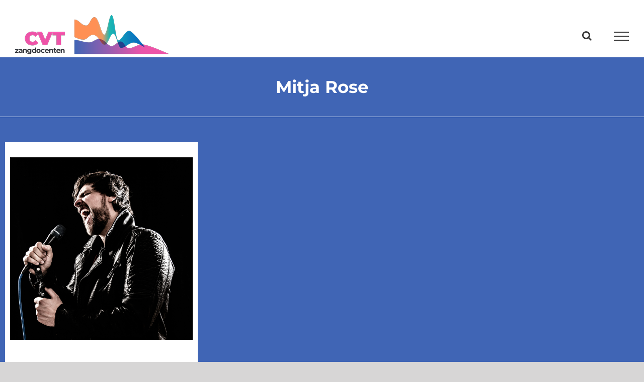

--- FILE ---
content_type: text/html; charset=utf-8
request_url: https://www.google.com/recaptcha/api2/anchor?ar=1&k=6LcvticaAAAAAN6Pgo4ANkixbMD9kM9y2ckqq0XG&co=aHR0cHM6Ly9jdnR6YW5nZG9jZW50ZW4ubmw6NDQz&hl=en&v=PoyoqOPhxBO7pBk68S4YbpHZ&size=invisible&anchor-ms=20000&execute-ms=30000&cb=ysn2ifjnjsfp
body_size: 48979
content:
<!DOCTYPE HTML><html dir="ltr" lang="en"><head><meta http-equiv="Content-Type" content="text/html; charset=UTF-8">
<meta http-equiv="X-UA-Compatible" content="IE=edge">
<title>reCAPTCHA</title>
<style type="text/css">
/* cyrillic-ext */
@font-face {
  font-family: 'Roboto';
  font-style: normal;
  font-weight: 400;
  font-stretch: 100%;
  src: url(//fonts.gstatic.com/s/roboto/v48/KFO7CnqEu92Fr1ME7kSn66aGLdTylUAMa3GUBHMdazTgWw.woff2) format('woff2');
  unicode-range: U+0460-052F, U+1C80-1C8A, U+20B4, U+2DE0-2DFF, U+A640-A69F, U+FE2E-FE2F;
}
/* cyrillic */
@font-face {
  font-family: 'Roboto';
  font-style: normal;
  font-weight: 400;
  font-stretch: 100%;
  src: url(//fonts.gstatic.com/s/roboto/v48/KFO7CnqEu92Fr1ME7kSn66aGLdTylUAMa3iUBHMdazTgWw.woff2) format('woff2');
  unicode-range: U+0301, U+0400-045F, U+0490-0491, U+04B0-04B1, U+2116;
}
/* greek-ext */
@font-face {
  font-family: 'Roboto';
  font-style: normal;
  font-weight: 400;
  font-stretch: 100%;
  src: url(//fonts.gstatic.com/s/roboto/v48/KFO7CnqEu92Fr1ME7kSn66aGLdTylUAMa3CUBHMdazTgWw.woff2) format('woff2');
  unicode-range: U+1F00-1FFF;
}
/* greek */
@font-face {
  font-family: 'Roboto';
  font-style: normal;
  font-weight: 400;
  font-stretch: 100%;
  src: url(//fonts.gstatic.com/s/roboto/v48/KFO7CnqEu92Fr1ME7kSn66aGLdTylUAMa3-UBHMdazTgWw.woff2) format('woff2');
  unicode-range: U+0370-0377, U+037A-037F, U+0384-038A, U+038C, U+038E-03A1, U+03A3-03FF;
}
/* math */
@font-face {
  font-family: 'Roboto';
  font-style: normal;
  font-weight: 400;
  font-stretch: 100%;
  src: url(//fonts.gstatic.com/s/roboto/v48/KFO7CnqEu92Fr1ME7kSn66aGLdTylUAMawCUBHMdazTgWw.woff2) format('woff2');
  unicode-range: U+0302-0303, U+0305, U+0307-0308, U+0310, U+0312, U+0315, U+031A, U+0326-0327, U+032C, U+032F-0330, U+0332-0333, U+0338, U+033A, U+0346, U+034D, U+0391-03A1, U+03A3-03A9, U+03B1-03C9, U+03D1, U+03D5-03D6, U+03F0-03F1, U+03F4-03F5, U+2016-2017, U+2034-2038, U+203C, U+2040, U+2043, U+2047, U+2050, U+2057, U+205F, U+2070-2071, U+2074-208E, U+2090-209C, U+20D0-20DC, U+20E1, U+20E5-20EF, U+2100-2112, U+2114-2115, U+2117-2121, U+2123-214F, U+2190, U+2192, U+2194-21AE, U+21B0-21E5, U+21F1-21F2, U+21F4-2211, U+2213-2214, U+2216-22FF, U+2308-230B, U+2310, U+2319, U+231C-2321, U+2336-237A, U+237C, U+2395, U+239B-23B7, U+23D0, U+23DC-23E1, U+2474-2475, U+25AF, U+25B3, U+25B7, U+25BD, U+25C1, U+25CA, U+25CC, U+25FB, U+266D-266F, U+27C0-27FF, U+2900-2AFF, U+2B0E-2B11, U+2B30-2B4C, U+2BFE, U+3030, U+FF5B, U+FF5D, U+1D400-1D7FF, U+1EE00-1EEFF;
}
/* symbols */
@font-face {
  font-family: 'Roboto';
  font-style: normal;
  font-weight: 400;
  font-stretch: 100%;
  src: url(//fonts.gstatic.com/s/roboto/v48/KFO7CnqEu92Fr1ME7kSn66aGLdTylUAMaxKUBHMdazTgWw.woff2) format('woff2');
  unicode-range: U+0001-000C, U+000E-001F, U+007F-009F, U+20DD-20E0, U+20E2-20E4, U+2150-218F, U+2190, U+2192, U+2194-2199, U+21AF, U+21E6-21F0, U+21F3, U+2218-2219, U+2299, U+22C4-22C6, U+2300-243F, U+2440-244A, U+2460-24FF, U+25A0-27BF, U+2800-28FF, U+2921-2922, U+2981, U+29BF, U+29EB, U+2B00-2BFF, U+4DC0-4DFF, U+FFF9-FFFB, U+10140-1018E, U+10190-1019C, U+101A0, U+101D0-101FD, U+102E0-102FB, U+10E60-10E7E, U+1D2C0-1D2D3, U+1D2E0-1D37F, U+1F000-1F0FF, U+1F100-1F1AD, U+1F1E6-1F1FF, U+1F30D-1F30F, U+1F315, U+1F31C, U+1F31E, U+1F320-1F32C, U+1F336, U+1F378, U+1F37D, U+1F382, U+1F393-1F39F, U+1F3A7-1F3A8, U+1F3AC-1F3AF, U+1F3C2, U+1F3C4-1F3C6, U+1F3CA-1F3CE, U+1F3D4-1F3E0, U+1F3ED, U+1F3F1-1F3F3, U+1F3F5-1F3F7, U+1F408, U+1F415, U+1F41F, U+1F426, U+1F43F, U+1F441-1F442, U+1F444, U+1F446-1F449, U+1F44C-1F44E, U+1F453, U+1F46A, U+1F47D, U+1F4A3, U+1F4B0, U+1F4B3, U+1F4B9, U+1F4BB, U+1F4BF, U+1F4C8-1F4CB, U+1F4D6, U+1F4DA, U+1F4DF, U+1F4E3-1F4E6, U+1F4EA-1F4ED, U+1F4F7, U+1F4F9-1F4FB, U+1F4FD-1F4FE, U+1F503, U+1F507-1F50B, U+1F50D, U+1F512-1F513, U+1F53E-1F54A, U+1F54F-1F5FA, U+1F610, U+1F650-1F67F, U+1F687, U+1F68D, U+1F691, U+1F694, U+1F698, U+1F6AD, U+1F6B2, U+1F6B9-1F6BA, U+1F6BC, U+1F6C6-1F6CF, U+1F6D3-1F6D7, U+1F6E0-1F6EA, U+1F6F0-1F6F3, U+1F6F7-1F6FC, U+1F700-1F7FF, U+1F800-1F80B, U+1F810-1F847, U+1F850-1F859, U+1F860-1F887, U+1F890-1F8AD, U+1F8B0-1F8BB, U+1F8C0-1F8C1, U+1F900-1F90B, U+1F93B, U+1F946, U+1F984, U+1F996, U+1F9E9, U+1FA00-1FA6F, U+1FA70-1FA7C, U+1FA80-1FA89, U+1FA8F-1FAC6, U+1FACE-1FADC, U+1FADF-1FAE9, U+1FAF0-1FAF8, U+1FB00-1FBFF;
}
/* vietnamese */
@font-face {
  font-family: 'Roboto';
  font-style: normal;
  font-weight: 400;
  font-stretch: 100%;
  src: url(//fonts.gstatic.com/s/roboto/v48/KFO7CnqEu92Fr1ME7kSn66aGLdTylUAMa3OUBHMdazTgWw.woff2) format('woff2');
  unicode-range: U+0102-0103, U+0110-0111, U+0128-0129, U+0168-0169, U+01A0-01A1, U+01AF-01B0, U+0300-0301, U+0303-0304, U+0308-0309, U+0323, U+0329, U+1EA0-1EF9, U+20AB;
}
/* latin-ext */
@font-face {
  font-family: 'Roboto';
  font-style: normal;
  font-weight: 400;
  font-stretch: 100%;
  src: url(//fonts.gstatic.com/s/roboto/v48/KFO7CnqEu92Fr1ME7kSn66aGLdTylUAMa3KUBHMdazTgWw.woff2) format('woff2');
  unicode-range: U+0100-02BA, U+02BD-02C5, U+02C7-02CC, U+02CE-02D7, U+02DD-02FF, U+0304, U+0308, U+0329, U+1D00-1DBF, U+1E00-1E9F, U+1EF2-1EFF, U+2020, U+20A0-20AB, U+20AD-20C0, U+2113, U+2C60-2C7F, U+A720-A7FF;
}
/* latin */
@font-face {
  font-family: 'Roboto';
  font-style: normal;
  font-weight: 400;
  font-stretch: 100%;
  src: url(//fonts.gstatic.com/s/roboto/v48/KFO7CnqEu92Fr1ME7kSn66aGLdTylUAMa3yUBHMdazQ.woff2) format('woff2');
  unicode-range: U+0000-00FF, U+0131, U+0152-0153, U+02BB-02BC, U+02C6, U+02DA, U+02DC, U+0304, U+0308, U+0329, U+2000-206F, U+20AC, U+2122, U+2191, U+2193, U+2212, U+2215, U+FEFF, U+FFFD;
}
/* cyrillic-ext */
@font-face {
  font-family: 'Roboto';
  font-style: normal;
  font-weight: 500;
  font-stretch: 100%;
  src: url(//fonts.gstatic.com/s/roboto/v48/KFO7CnqEu92Fr1ME7kSn66aGLdTylUAMa3GUBHMdazTgWw.woff2) format('woff2');
  unicode-range: U+0460-052F, U+1C80-1C8A, U+20B4, U+2DE0-2DFF, U+A640-A69F, U+FE2E-FE2F;
}
/* cyrillic */
@font-face {
  font-family: 'Roboto';
  font-style: normal;
  font-weight: 500;
  font-stretch: 100%;
  src: url(//fonts.gstatic.com/s/roboto/v48/KFO7CnqEu92Fr1ME7kSn66aGLdTylUAMa3iUBHMdazTgWw.woff2) format('woff2');
  unicode-range: U+0301, U+0400-045F, U+0490-0491, U+04B0-04B1, U+2116;
}
/* greek-ext */
@font-face {
  font-family: 'Roboto';
  font-style: normal;
  font-weight: 500;
  font-stretch: 100%;
  src: url(//fonts.gstatic.com/s/roboto/v48/KFO7CnqEu92Fr1ME7kSn66aGLdTylUAMa3CUBHMdazTgWw.woff2) format('woff2');
  unicode-range: U+1F00-1FFF;
}
/* greek */
@font-face {
  font-family: 'Roboto';
  font-style: normal;
  font-weight: 500;
  font-stretch: 100%;
  src: url(//fonts.gstatic.com/s/roboto/v48/KFO7CnqEu92Fr1ME7kSn66aGLdTylUAMa3-UBHMdazTgWw.woff2) format('woff2');
  unicode-range: U+0370-0377, U+037A-037F, U+0384-038A, U+038C, U+038E-03A1, U+03A3-03FF;
}
/* math */
@font-face {
  font-family: 'Roboto';
  font-style: normal;
  font-weight: 500;
  font-stretch: 100%;
  src: url(//fonts.gstatic.com/s/roboto/v48/KFO7CnqEu92Fr1ME7kSn66aGLdTylUAMawCUBHMdazTgWw.woff2) format('woff2');
  unicode-range: U+0302-0303, U+0305, U+0307-0308, U+0310, U+0312, U+0315, U+031A, U+0326-0327, U+032C, U+032F-0330, U+0332-0333, U+0338, U+033A, U+0346, U+034D, U+0391-03A1, U+03A3-03A9, U+03B1-03C9, U+03D1, U+03D5-03D6, U+03F0-03F1, U+03F4-03F5, U+2016-2017, U+2034-2038, U+203C, U+2040, U+2043, U+2047, U+2050, U+2057, U+205F, U+2070-2071, U+2074-208E, U+2090-209C, U+20D0-20DC, U+20E1, U+20E5-20EF, U+2100-2112, U+2114-2115, U+2117-2121, U+2123-214F, U+2190, U+2192, U+2194-21AE, U+21B0-21E5, U+21F1-21F2, U+21F4-2211, U+2213-2214, U+2216-22FF, U+2308-230B, U+2310, U+2319, U+231C-2321, U+2336-237A, U+237C, U+2395, U+239B-23B7, U+23D0, U+23DC-23E1, U+2474-2475, U+25AF, U+25B3, U+25B7, U+25BD, U+25C1, U+25CA, U+25CC, U+25FB, U+266D-266F, U+27C0-27FF, U+2900-2AFF, U+2B0E-2B11, U+2B30-2B4C, U+2BFE, U+3030, U+FF5B, U+FF5D, U+1D400-1D7FF, U+1EE00-1EEFF;
}
/* symbols */
@font-face {
  font-family: 'Roboto';
  font-style: normal;
  font-weight: 500;
  font-stretch: 100%;
  src: url(//fonts.gstatic.com/s/roboto/v48/KFO7CnqEu92Fr1ME7kSn66aGLdTylUAMaxKUBHMdazTgWw.woff2) format('woff2');
  unicode-range: U+0001-000C, U+000E-001F, U+007F-009F, U+20DD-20E0, U+20E2-20E4, U+2150-218F, U+2190, U+2192, U+2194-2199, U+21AF, U+21E6-21F0, U+21F3, U+2218-2219, U+2299, U+22C4-22C6, U+2300-243F, U+2440-244A, U+2460-24FF, U+25A0-27BF, U+2800-28FF, U+2921-2922, U+2981, U+29BF, U+29EB, U+2B00-2BFF, U+4DC0-4DFF, U+FFF9-FFFB, U+10140-1018E, U+10190-1019C, U+101A0, U+101D0-101FD, U+102E0-102FB, U+10E60-10E7E, U+1D2C0-1D2D3, U+1D2E0-1D37F, U+1F000-1F0FF, U+1F100-1F1AD, U+1F1E6-1F1FF, U+1F30D-1F30F, U+1F315, U+1F31C, U+1F31E, U+1F320-1F32C, U+1F336, U+1F378, U+1F37D, U+1F382, U+1F393-1F39F, U+1F3A7-1F3A8, U+1F3AC-1F3AF, U+1F3C2, U+1F3C4-1F3C6, U+1F3CA-1F3CE, U+1F3D4-1F3E0, U+1F3ED, U+1F3F1-1F3F3, U+1F3F5-1F3F7, U+1F408, U+1F415, U+1F41F, U+1F426, U+1F43F, U+1F441-1F442, U+1F444, U+1F446-1F449, U+1F44C-1F44E, U+1F453, U+1F46A, U+1F47D, U+1F4A3, U+1F4B0, U+1F4B3, U+1F4B9, U+1F4BB, U+1F4BF, U+1F4C8-1F4CB, U+1F4D6, U+1F4DA, U+1F4DF, U+1F4E3-1F4E6, U+1F4EA-1F4ED, U+1F4F7, U+1F4F9-1F4FB, U+1F4FD-1F4FE, U+1F503, U+1F507-1F50B, U+1F50D, U+1F512-1F513, U+1F53E-1F54A, U+1F54F-1F5FA, U+1F610, U+1F650-1F67F, U+1F687, U+1F68D, U+1F691, U+1F694, U+1F698, U+1F6AD, U+1F6B2, U+1F6B9-1F6BA, U+1F6BC, U+1F6C6-1F6CF, U+1F6D3-1F6D7, U+1F6E0-1F6EA, U+1F6F0-1F6F3, U+1F6F7-1F6FC, U+1F700-1F7FF, U+1F800-1F80B, U+1F810-1F847, U+1F850-1F859, U+1F860-1F887, U+1F890-1F8AD, U+1F8B0-1F8BB, U+1F8C0-1F8C1, U+1F900-1F90B, U+1F93B, U+1F946, U+1F984, U+1F996, U+1F9E9, U+1FA00-1FA6F, U+1FA70-1FA7C, U+1FA80-1FA89, U+1FA8F-1FAC6, U+1FACE-1FADC, U+1FADF-1FAE9, U+1FAF0-1FAF8, U+1FB00-1FBFF;
}
/* vietnamese */
@font-face {
  font-family: 'Roboto';
  font-style: normal;
  font-weight: 500;
  font-stretch: 100%;
  src: url(//fonts.gstatic.com/s/roboto/v48/KFO7CnqEu92Fr1ME7kSn66aGLdTylUAMa3OUBHMdazTgWw.woff2) format('woff2');
  unicode-range: U+0102-0103, U+0110-0111, U+0128-0129, U+0168-0169, U+01A0-01A1, U+01AF-01B0, U+0300-0301, U+0303-0304, U+0308-0309, U+0323, U+0329, U+1EA0-1EF9, U+20AB;
}
/* latin-ext */
@font-face {
  font-family: 'Roboto';
  font-style: normal;
  font-weight: 500;
  font-stretch: 100%;
  src: url(//fonts.gstatic.com/s/roboto/v48/KFO7CnqEu92Fr1ME7kSn66aGLdTylUAMa3KUBHMdazTgWw.woff2) format('woff2');
  unicode-range: U+0100-02BA, U+02BD-02C5, U+02C7-02CC, U+02CE-02D7, U+02DD-02FF, U+0304, U+0308, U+0329, U+1D00-1DBF, U+1E00-1E9F, U+1EF2-1EFF, U+2020, U+20A0-20AB, U+20AD-20C0, U+2113, U+2C60-2C7F, U+A720-A7FF;
}
/* latin */
@font-face {
  font-family: 'Roboto';
  font-style: normal;
  font-weight: 500;
  font-stretch: 100%;
  src: url(//fonts.gstatic.com/s/roboto/v48/KFO7CnqEu92Fr1ME7kSn66aGLdTylUAMa3yUBHMdazQ.woff2) format('woff2');
  unicode-range: U+0000-00FF, U+0131, U+0152-0153, U+02BB-02BC, U+02C6, U+02DA, U+02DC, U+0304, U+0308, U+0329, U+2000-206F, U+20AC, U+2122, U+2191, U+2193, U+2212, U+2215, U+FEFF, U+FFFD;
}
/* cyrillic-ext */
@font-face {
  font-family: 'Roboto';
  font-style: normal;
  font-weight: 900;
  font-stretch: 100%;
  src: url(//fonts.gstatic.com/s/roboto/v48/KFO7CnqEu92Fr1ME7kSn66aGLdTylUAMa3GUBHMdazTgWw.woff2) format('woff2');
  unicode-range: U+0460-052F, U+1C80-1C8A, U+20B4, U+2DE0-2DFF, U+A640-A69F, U+FE2E-FE2F;
}
/* cyrillic */
@font-face {
  font-family: 'Roboto';
  font-style: normal;
  font-weight: 900;
  font-stretch: 100%;
  src: url(//fonts.gstatic.com/s/roboto/v48/KFO7CnqEu92Fr1ME7kSn66aGLdTylUAMa3iUBHMdazTgWw.woff2) format('woff2');
  unicode-range: U+0301, U+0400-045F, U+0490-0491, U+04B0-04B1, U+2116;
}
/* greek-ext */
@font-face {
  font-family: 'Roboto';
  font-style: normal;
  font-weight: 900;
  font-stretch: 100%;
  src: url(//fonts.gstatic.com/s/roboto/v48/KFO7CnqEu92Fr1ME7kSn66aGLdTylUAMa3CUBHMdazTgWw.woff2) format('woff2');
  unicode-range: U+1F00-1FFF;
}
/* greek */
@font-face {
  font-family: 'Roboto';
  font-style: normal;
  font-weight: 900;
  font-stretch: 100%;
  src: url(//fonts.gstatic.com/s/roboto/v48/KFO7CnqEu92Fr1ME7kSn66aGLdTylUAMa3-UBHMdazTgWw.woff2) format('woff2');
  unicode-range: U+0370-0377, U+037A-037F, U+0384-038A, U+038C, U+038E-03A1, U+03A3-03FF;
}
/* math */
@font-face {
  font-family: 'Roboto';
  font-style: normal;
  font-weight: 900;
  font-stretch: 100%;
  src: url(//fonts.gstatic.com/s/roboto/v48/KFO7CnqEu92Fr1ME7kSn66aGLdTylUAMawCUBHMdazTgWw.woff2) format('woff2');
  unicode-range: U+0302-0303, U+0305, U+0307-0308, U+0310, U+0312, U+0315, U+031A, U+0326-0327, U+032C, U+032F-0330, U+0332-0333, U+0338, U+033A, U+0346, U+034D, U+0391-03A1, U+03A3-03A9, U+03B1-03C9, U+03D1, U+03D5-03D6, U+03F0-03F1, U+03F4-03F5, U+2016-2017, U+2034-2038, U+203C, U+2040, U+2043, U+2047, U+2050, U+2057, U+205F, U+2070-2071, U+2074-208E, U+2090-209C, U+20D0-20DC, U+20E1, U+20E5-20EF, U+2100-2112, U+2114-2115, U+2117-2121, U+2123-214F, U+2190, U+2192, U+2194-21AE, U+21B0-21E5, U+21F1-21F2, U+21F4-2211, U+2213-2214, U+2216-22FF, U+2308-230B, U+2310, U+2319, U+231C-2321, U+2336-237A, U+237C, U+2395, U+239B-23B7, U+23D0, U+23DC-23E1, U+2474-2475, U+25AF, U+25B3, U+25B7, U+25BD, U+25C1, U+25CA, U+25CC, U+25FB, U+266D-266F, U+27C0-27FF, U+2900-2AFF, U+2B0E-2B11, U+2B30-2B4C, U+2BFE, U+3030, U+FF5B, U+FF5D, U+1D400-1D7FF, U+1EE00-1EEFF;
}
/* symbols */
@font-face {
  font-family: 'Roboto';
  font-style: normal;
  font-weight: 900;
  font-stretch: 100%;
  src: url(//fonts.gstatic.com/s/roboto/v48/KFO7CnqEu92Fr1ME7kSn66aGLdTylUAMaxKUBHMdazTgWw.woff2) format('woff2');
  unicode-range: U+0001-000C, U+000E-001F, U+007F-009F, U+20DD-20E0, U+20E2-20E4, U+2150-218F, U+2190, U+2192, U+2194-2199, U+21AF, U+21E6-21F0, U+21F3, U+2218-2219, U+2299, U+22C4-22C6, U+2300-243F, U+2440-244A, U+2460-24FF, U+25A0-27BF, U+2800-28FF, U+2921-2922, U+2981, U+29BF, U+29EB, U+2B00-2BFF, U+4DC0-4DFF, U+FFF9-FFFB, U+10140-1018E, U+10190-1019C, U+101A0, U+101D0-101FD, U+102E0-102FB, U+10E60-10E7E, U+1D2C0-1D2D3, U+1D2E0-1D37F, U+1F000-1F0FF, U+1F100-1F1AD, U+1F1E6-1F1FF, U+1F30D-1F30F, U+1F315, U+1F31C, U+1F31E, U+1F320-1F32C, U+1F336, U+1F378, U+1F37D, U+1F382, U+1F393-1F39F, U+1F3A7-1F3A8, U+1F3AC-1F3AF, U+1F3C2, U+1F3C4-1F3C6, U+1F3CA-1F3CE, U+1F3D4-1F3E0, U+1F3ED, U+1F3F1-1F3F3, U+1F3F5-1F3F7, U+1F408, U+1F415, U+1F41F, U+1F426, U+1F43F, U+1F441-1F442, U+1F444, U+1F446-1F449, U+1F44C-1F44E, U+1F453, U+1F46A, U+1F47D, U+1F4A3, U+1F4B0, U+1F4B3, U+1F4B9, U+1F4BB, U+1F4BF, U+1F4C8-1F4CB, U+1F4D6, U+1F4DA, U+1F4DF, U+1F4E3-1F4E6, U+1F4EA-1F4ED, U+1F4F7, U+1F4F9-1F4FB, U+1F4FD-1F4FE, U+1F503, U+1F507-1F50B, U+1F50D, U+1F512-1F513, U+1F53E-1F54A, U+1F54F-1F5FA, U+1F610, U+1F650-1F67F, U+1F687, U+1F68D, U+1F691, U+1F694, U+1F698, U+1F6AD, U+1F6B2, U+1F6B9-1F6BA, U+1F6BC, U+1F6C6-1F6CF, U+1F6D3-1F6D7, U+1F6E0-1F6EA, U+1F6F0-1F6F3, U+1F6F7-1F6FC, U+1F700-1F7FF, U+1F800-1F80B, U+1F810-1F847, U+1F850-1F859, U+1F860-1F887, U+1F890-1F8AD, U+1F8B0-1F8BB, U+1F8C0-1F8C1, U+1F900-1F90B, U+1F93B, U+1F946, U+1F984, U+1F996, U+1F9E9, U+1FA00-1FA6F, U+1FA70-1FA7C, U+1FA80-1FA89, U+1FA8F-1FAC6, U+1FACE-1FADC, U+1FADF-1FAE9, U+1FAF0-1FAF8, U+1FB00-1FBFF;
}
/* vietnamese */
@font-face {
  font-family: 'Roboto';
  font-style: normal;
  font-weight: 900;
  font-stretch: 100%;
  src: url(//fonts.gstatic.com/s/roboto/v48/KFO7CnqEu92Fr1ME7kSn66aGLdTylUAMa3OUBHMdazTgWw.woff2) format('woff2');
  unicode-range: U+0102-0103, U+0110-0111, U+0128-0129, U+0168-0169, U+01A0-01A1, U+01AF-01B0, U+0300-0301, U+0303-0304, U+0308-0309, U+0323, U+0329, U+1EA0-1EF9, U+20AB;
}
/* latin-ext */
@font-face {
  font-family: 'Roboto';
  font-style: normal;
  font-weight: 900;
  font-stretch: 100%;
  src: url(//fonts.gstatic.com/s/roboto/v48/KFO7CnqEu92Fr1ME7kSn66aGLdTylUAMa3KUBHMdazTgWw.woff2) format('woff2');
  unicode-range: U+0100-02BA, U+02BD-02C5, U+02C7-02CC, U+02CE-02D7, U+02DD-02FF, U+0304, U+0308, U+0329, U+1D00-1DBF, U+1E00-1E9F, U+1EF2-1EFF, U+2020, U+20A0-20AB, U+20AD-20C0, U+2113, U+2C60-2C7F, U+A720-A7FF;
}
/* latin */
@font-face {
  font-family: 'Roboto';
  font-style: normal;
  font-weight: 900;
  font-stretch: 100%;
  src: url(//fonts.gstatic.com/s/roboto/v48/KFO7CnqEu92Fr1ME7kSn66aGLdTylUAMa3yUBHMdazQ.woff2) format('woff2');
  unicode-range: U+0000-00FF, U+0131, U+0152-0153, U+02BB-02BC, U+02C6, U+02DA, U+02DC, U+0304, U+0308, U+0329, U+2000-206F, U+20AC, U+2122, U+2191, U+2193, U+2212, U+2215, U+FEFF, U+FFFD;
}

</style>
<link rel="stylesheet" type="text/css" href="https://www.gstatic.com/recaptcha/releases/PoyoqOPhxBO7pBk68S4YbpHZ/styles__ltr.css">
<script nonce="NPWmmjy5I0TePwR4JBFnSw" type="text/javascript">window['__recaptcha_api'] = 'https://www.google.com/recaptcha/api2/';</script>
<script type="text/javascript" src="https://www.gstatic.com/recaptcha/releases/PoyoqOPhxBO7pBk68S4YbpHZ/recaptcha__en.js" nonce="NPWmmjy5I0TePwR4JBFnSw">
      
    </script></head>
<body><div id="rc-anchor-alert" class="rc-anchor-alert"></div>
<input type="hidden" id="recaptcha-token" value="[base64]">
<script type="text/javascript" nonce="NPWmmjy5I0TePwR4JBFnSw">
      recaptcha.anchor.Main.init("[\x22ainput\x22,[\x22bgdata\x22,\x22\x22,\[base64]/[base64]/bmV3IFpbdF0obVswXSk6Sz09Mj9uZXcgWlt0XShtWzBdLG1bMV0pOks9PTM/bmV3IFpbdF0obVswXSxtWzFdLG1bMl0pOks9PTQ/[base64]/[base64]/[base64]/[base64]/[base64]/[base64]/[base64]/[base64]/[base64]/[base64]/[base64]/[base64]/[base64]/[base64]\\u003d\\u003d\x22,\[base64]\\u003d\\u003d\x22,\x22w6UoKcO5SjNCRMOrwo1TWsK3w5/[base64]/DssOXwp7CtcOlcgg3w47CjsOhw4XDuwgPNCFuw4/DjcO2IG/DpF/DrsOoRVrCmcODbMKjwp/[base64]/wqnDtXPCncOow43DskDDh8OyRAnDiRBCwp1Lw65lwrHCkMKMwogtIMKVSTHCti/CqjPCogDDiXo1w5/DmcK1KjIew5wtfMO9wq4AY8O5eWZnQMOBB8OFSMO4wrTCnGzCk2wuB8OEKwjCqsKMwpjDv2VDwrR9HsOeLcOfw7HDjR5sw4HDgVpGw6DCk8KswrDDrcOFwrPCnVzDhjhHw5/CsDXCo8KABlYBw5nDjsK/PnbCvcKXw4UWKX7DvnTCg8KVwrLCmzMhwrPCuj7CtMOxw541wqQHw7/DqikeFsKUw6bDj2gTFcOfZcKNDQ7DisKTYizCgcKlw60rwok0BwHCisOZwpc/R8ObwrA/a8O2ccOwPMOOMzZSw68xwoFKw6LDmXvDuSrCrMOfwpvCiMKFKsKHw6PCkgnDmcOLX8OHXHMfCywSKsKBwo3CpAIZw7HCjX3CsAfCui9vwrfDjcK2w7dgP2U9w4DCn2XDjMKDAnguw6V0W8KBw7cRwrxhw5bDnl/[base64]/CqGQhw7xJw4rCjiXCrcO+w43CgsOyQMOtA8OHc8O3J8Kgw68MZcOww4LDtEFGaMOsLcKdVsOmH8O2KVXCjsKDwrkJcD7DlyXDvcO3w6HCrTwlw7pZwq3DlRvCpmJCwp/DqcOUw7vDqHVOw4MQP8KSCcOhwqBBesKYOm8Qw5bDn1rDtMKqw5AMMsKQFRMMw5kDwpI1KQTCozMAw5oSw4tJwozCpVTCmGhtw6/DpiwIMVDCqFtAwrDCtknDvnbDnsK7SWs1w7zCtTbDujnDmcKGw5zCoMK9w7JLwrdSJwzCvGlvw7zCn8KVJsKlwoPCsMO+wrElAMOFQcKiwotIw6INWzUCbjPDtMOlw7nDszfCv2TDvVLDoTMaenQyUivCq8KNUEQIw4XChMO8w6lrP8O3woJ/cAbCmhwUw5nClsOkw7/DoVsbazDCuFhlwpsmGcO7wrfCowXDi8OIw4QlwqEcw4o0w4kiwobCocOlw6PCo8KfcMO/w40Sw6vCpBldLcOlA8OVw6TDl8KiwpvDhMKyaMKDw7vDvylUwo5cwqxXPDvDr0XCnjlydj8mw7pYH8OXbcKpwrNqFMKVF8O3fRsfw5LCisKDw7/DoFDDug3Dsltaw4oLwoAQw7/DkSp7wq7CmxErH8OBwr1ywp3CrMKdw54RwqkfJ8KxThrCmUxLFMOZcRcawpzCp8K/YsOIE3svw7BTPMKTKsK4w5xrw7vCisOhUCgWw7o4wrrCkTPCl8O8fsOKGjjCs8OWwodVw7wbw6HDkETDk0l0w6sSKSfCjxQOBMKYwrvDv1M9w4rCkcOFcEEvw6/Cq8Otw4bDu8KYWRxOwppTwoXCpRkJTxvDhEfCusOMwo3DqBhVAcKyBsOLwrbDjnbCsETCtMKsIwgaw7BiJmbDi8OQT8O8w7DDr2nCicKlw605Sntqw57CrcO0wq0xw7XDh3jDigvDvkIRw4bDssKcw4/DpsK3w4LCgQYmw4E/QsKYAlfCkxPDjHEvwoECN30xKsK8wrtYKG0yWXjCljvCisKOKcK8R0TClBIYw71mw4bCv2FDw7gQTyTCqcKzwoVNw5bCjcOOSFwwwqjDosKow6F2EMOUw4xHw6bDnsOawp42w7p/[base64]/[base64]/[base64]/Dt8KPwrcdwozDlwcsYsOlW0cPUcOlw7QSAMOOa8ORInTCp25EFcKdeADDhMO8JRbCisKnwqbDuMKKNcKDwoTDq0bDh8OnwqTDl2DDl1DCrcKHDsKdw7sXczlswo0qNRM8w67Cv8OIwofDo8Kow4XCnsKMw75SPcKlw53Cs8Kmw6sjZnDDkyM7VX9/woVvw4Ycwr7Drl7DhUZGCRLDu8KaYnnCkXDDoMKgCQvCjMKHw4vCpMKACkZ0Pl5EIsKJw6YTGwHCoE9Mw5XDrB5Jw4UFwonDscOSDcOSw6PDjsOyClfCrsOHC8ONwrMgwpnChsKRDTbCmEYmw4nCkEwMcMK/[base64]/DiMKIwpxNZhVpw57DpR0GKn/CknHDhigiCiHCrsKaDMOwahMUwrhrPMOpw6A8dSE7bcOMwonCvsKbBSJow4jDgsKvMWgDdsOPKMODLC3CkW89w4DDusKEwo8fAAvDjsOyeMKABmHCsCHDhcKUfR57R0LCvMKHwrApwowXMcOQf8O4wp3CtsO0S25Pwr9Lc8O6DsK1w6/CjD1bLcKdwq9jBixFE8OVw6LCtGrDkMOmw4HDs8Kvw5vCpMKiIcK1fSgNVxPDtcK/w6chbsOxwrXDk0vCocOow73CrcK3w6rDqMKdw6nDtcKkwpYmw6tdwrTCtMKncXrCtMK+Gytkw7lXHh4xw7HDmE7CtmLDjcK4w68OSmTCmzN3w4vCnEbDv8KjT8K8Z8KnVxzCg8KiVVzCmls5bMOuY8O/w5piw7ZnKAdBwr1dw5MYS8OQMcKpw5d2CcKtw7jCpsK8fQZQw71zw4jDrS5Jw7nDnsKrKx3Dq8K0w6I4GcOdE8KRwo3DpsOMLsO4Uj55wqkuPMOrdcKsw7PCnzc+wqR1NBB/wonDlcKBMsOBwpQ1w4rDisO2w5zCnQ1ZDMKjaMOnfT3DikrDrcOXwrzCvcOmwoDDuMOXW1JswrokaCZBGcO8QAzDhsOic8KWEcK1w77CuzHDtCgEw4Unw6pBw7/[base64]/Dsx9Fw6wrSX/[base64]/[base64]/bMKtC8OQw5ojwqsKUlhFNG5ww4dLw7ERw6IabRzDjsKjQcOMw75nwqbCscKQw4bCr2xiwpjCpsKwDsKmwqnCqMKqW0vCuU3CqMKRwoHDrcKyScOLAzrCn8KtwpnDuizCgcOudzbCmsKbb2VkwrJvw4/DmjPDrmDDrMOvw48OXAHDglnDqMO4P8OoVMOrfMOeYivDpFlvwp4DcsOCBkNechJewpXCnMKZNU7Dj8O/w4XDkcOJX3tlWzDDgMONSMOGUH8FBh1xwpnCmgFnw6nDocOpAiw0worCm8KiwqBxw7Mow5HCmmZQw7MfMBZVw4rDlcKBwoXDq0fDvRdNXsKTJMO9wqjDjsOjw5glImsgdwIWeMKZR8KTbcO/CkbCgsKbZ8KgDcKjwpvDmEPCkwEzQhk9w5bDqsOSFQ3Ci8KbIF3CrcOndxvDljLDmWDDvAfCvcK/[base64]/CoydUScKCRcK6EsK/V8KIfsOhL8O3wq3Dl03CtXzCg8KRS3zCj2HChcK1ZMO+wrXDqsO9w7xIw77CjUIQA1bClsKUw5TDtSTDjcKUwrc4JMOGIMOXRsKKw5lCw4HCjEXDh1/DulXDjRnDmT/DvsOhwrBZwqHClcOewph0wrZvwo83woAXw5/DvsKKNj7Dvy/CgQrDnsOXcMOhZ8OGEcOOZsKFGcK+D1tObB/Dh8KQFcOew7AtFkZzIcOjwosfOsOnPMOETsKKwpXDk8OUwoovYcO5HiTCo2PDgU/CtFDCj0pEwok9R3Vcd8KlwqPDsljDmy4Pw7jCq0LDsMOddMKBwo5awo/DuMOBwrMowqrDhMKkw4gDw45swrTCi8KCwprDgWHDgi7CuMOoLjXCnMKZAsOpwpHCuFrDpcOYw5RpXMKhw6sPHsOEccKFwosWNcK9w67DlMOwfxfCtXXDuUczwrQuC1t6Ix3Dt2LCpsOABCNtw7kRwpBzw7rDq8K8w7UHB8KDwqlGwrkfw6rDoR/DvGvCocK4w6HDunzCjsObw4/ChC7CmcOdQsK4NjPCpjfCjwbDm8ONNgd0wpbDtcKpw41DTChPwo3DsSbDlcKGY2bCjMOZw7TCi8KVwrXCncO4wqY3wqvCrmPCpS3Cv3zDrMKhED7Dj8K+QMOaQMOmM3l0w4XCtWXDpxIpw6DClsOjwr1/a8KiBwBMBMO2w7k3wqHChMOxOsKIOzZkwqbDnU/[base64]/CkBHCq8OHwrkQwr9ZwqgsXcO5R8Omw61AEx8eP0jCoVRGU8OIwrIAwqnDtsOFCcOPwoHCgMKSwpbDlsOTfcKlwoxrD8OBw5jCmsKzwrjDmsOawqggI8OEK8Oqw4TDoMK5w6xswpDDs8OeQhkCHAdWw7Use30Kw748w7YNZ0PCncKow55Bwo5bGDnCncOdVFDCgh4nwp/[base64]/CowYqcmJUYsKXGBN9w6phLcOewqM8L0hVwpjChRMrfmNWw7HDgsOBKMOXw4Nzw7Btw7UUwrrDulBpNDdRP2t1HTbCrMOuQHExI1DDukrDvTPDu8O+I3NPJE4HeMOGwq/Cn1NtC0MXw7LCkMK9JcOVw7FXdMK+HwUgMV7Dv8KTLC7Dlht3RMO7w7HDgsO2OMK4K8O1IgLDqsKIwrnDmSDDsWRrTcKNwqXDv8O/w5xawoIiw6HChwvDsDlwQMOiw5bClsKuDDR9asKawr9KwrbDlFLCuMOjYB0Kw4gWw6dkCcKiegEOT8OsTsO9w5PDgxtMwpV/wr7ChUY7woxlw4nDucKqX8Ktw4XDqTdMw7FWERYIw6nDn8KVw4rDuMK8X17Dg2XCs8OYOzAubCLDusKYE8KFDClRZzcoKSDDocOLJyAUBHorwr3Don3Cv8KDw65Hwr3CtGw/[base64]/cl/CvcK/JF7CrxfDmsOpOMKKFgnDrMKGXGUuSlBOAcKVOzhJwrhoAMO6w5NrwovDgSM5wrTCmsKXw5XDq8KeHcKlWSIgHiopUCHDhsK8IElyUcKgelbDs8Kww6zDqjcLw6nCt8OkXyQAwrw9LMKefcKHZjDChsKWwoIRE0vDqcKTPcKYw7Uzwo3DhjHClx/DmiFIw6ARwojCjMOvwo46MWrDi8OkwpXCpQl5wr/CuMKIPcKNwoXDvxrDj8K7w43DssOlw7/DvcOOwrrClGTDksO1w4lWSgRBwoDClcOCw4HDlyscZmzCgyYfRcKBHsK5w57DuMKWw7BmwotGJcOiWRXCmivDhlbCpsKdGsOtwqJEPMOaH8OCw7rDtcK5E8OcY8O1w77CrWhuBcKCYy/Dql/DsWHDq1kJw4kTLQrDucKOwqDDhcKxBMKiV8Kna8KhfcKhFlEIw5A7dWcLwqLCkMOkAzrCsMKkKcONwqsNwrUzfcOfwrfCpsKTdMOIMAXDksKRMBxMUlbDv1YQw6ouwrjDscKae8KDd8KGwrJWwrhKNHtmJyLDhsOLwqDDqsK6Y0BKCcOQHgMCw5ooBHR4O8O/Q8OLfxfCqSfDlSBnwrfCnTHDixjCuzp2w4APYDAZL8OlU8KqFgpYImZGEsO8wpHDsjvDk8KUw6LDvljCksKewqsZOn7Cn8KaC8KKSW99w7VwwpTDnsKuwpLCt8K8w59oT8KCw5tGecOAGWdkZkLCglnCqQbDgsKrwqPDusK/woDChy9BKMOVYSvDt8OswpMmIWTDpXzDvHvDlsKNwozDtsORw6xjOGPDozDCg2g9CMK7wovDsSrCukTCsGN3MsKywrYiA34JPcKUwqgPw4DCgMOSw500wpbCnT40wobCiRzCm8KFwoBQb2/[base64]/wqoTKcKHRcO8wqtRcANWBEcwAcKbwqAgw4nChwlPwp/DphsBdMKBfsK1dMOfI8KAw7BsSsOew6omw5zDqQpfwoYYP8KOwo0ODTFwwogbADPDuU5ow4NMN8Opw5zCksK0JW1gwr1VOwfCgCTCrMOXw7pOw7t7wo7DuAfCmcOswr/CuMOIUUJcw4XCnlTDosOPBDTCmsONGcK1wofCszzCusOzMsObPkzDo3J/wo3DscK+Q8OLwobDrsO2w4XDl00Lw5nCqjAUwr9ywq5JwojDvMOuLHvDnG9nWHQTTRF0GcObwpIUHcOWw5xkw4zDhcKpAMO+wrB0HQUow71nFTVQwoIQccORHSU9wqLDn8KfwrQrccOERsOuw5HCj8KCwrJkwqPDhsK/B8KZwp7DuDfCuRJJBcOfPwPCnXTClFo7W3HCtMOPwqgXw5sLZcObQXPCoMOQw4TDkMOAQkTDpcOxwr9EwrZULUcuP8OpeEhNwqPCrcOjYGstAlBgDcKJbMOGBQPCiEUqR8KaC8O4Snkjw6fDmcKxZMObw6ZvW0fDg01gfWLDgMOWw7/DrAHCshjCuW/DusOwGTlqScOIaSFowo4RwqbDosOCE8KGacO4PDpDwq7CjnQKGMK5w5nCn8KPJ8KUw57DksO6R3UjB8OZG8O+wozCvHDDrcKocm7CqcOvSjjDpMOCSjdtwp1FwqY5wpPCv1TDq8OQw5ApXsOnR8OMLMK/SsOuXsO8SsK4BMKUw7ZDwoRnwplDwot8Q8OITEfDoMOGSBE2XkADAcOKesO2H8K1wqFvQGjDpXnCtUbDu8K4w5h9WEzDv8K5wrTCksO3wo3Cr8O1w5JkUsK/MBIuwrnCusOrYSnCmlpnTcKVKXfDksKWwo5pNcK0wqBBw7jDksO3Uzwsw5nCpcKBOhlow7LDrFnDjBXDg8KAOsK2ZXQYw4/DoH3DqGPDhG9Qw5dja8Oew7HDgExYwqNZw5Eya8Ofw4NyPiXDoCTDtMK4wo8ECcKTw5RFw7Rnwrs/w6hUwrFow7zCk8KZEkrClWdxw4A3wqDCvFzDklB3w5hHwqNLw5wvwofDgxEEa8KbbcOyw6XDuMOTw6tlwoXDisOWwoPDslcxwrsww4fDoSHCtl/DjUPCjlDCosOpw6vDvcKIRThlw6oiw6XDoRDCicKBwrLDs0YGO0XCv8O9fHleWcKGa1kbwpbDoBfCqcKrLG7Cr8OeI8O0w5LCtMOjwpTDlcOhwoPDl0Jswr98OMK0w4hGw6p3wrvDoQ/DpMOhLRPCpMOJKGjDq8KOLnduEMKLT8KTwr/[base64]/wp3DmQkVESvDnA3DhAdVLcKQw57CswjDhXY/[base64]/w5k4wo7CtlcUw7lbw4fDuk3Cn8O0EMOqw5vDvsKkUsOSw4skbcKhwpwSwoY8w5fDrsOEDi0aw6rCv8Obw5pIw7XCpQHCgMKOTXjDlh9PwpfCosKpw59hw7V/YsK5QRxkP2lsBsKFBcKswrRiUD/CvsOUei7DpcOEwqDDjsKXw5YqdcK/CcONDMO+bERmw68rF37Cr8KTw4YWw5QaZyxOwqLDukrDtsOEw4IpwqV3S8ObLsKiwpU8w70NwoHDgy3DvcKVEAFEwpHDqknChGrCrUTDkk/CqALCs8O4wqBadsODVUhKOcKtVsKcGhZqKh/CiwjDq8OUw7/CqSFIwq4QbmYyw6IMwr4Qwo7Cu2DCi3llw4Aeb0TCt8KzwprCtMOSN15bTMKZPmkjwqFGZMKIHcORXsK/wq5Zw77DlMKfw78Hw695ZsKVw4jCplnCtAlOw5fCrsOKH8OmwoRAD3fCjj/CucKZLcKtPsKfEVzCu3QJTMKGw6/CssKwwptUw7LCvsK+N8O7PlVFDMKgRDJBeXLCtcOOw4VuwpTDrwLDkcKgJsKpw7cwb8KZw6/CvsK3aCjDtkPCgcKaS8O9w5LDqCnCkjQELsKUMcKJwrPDqjjDvMK7wr/CpMK3wq0jLgPCtcO3NFQiacKBwrM+w7kjwrfCnFVHwpp+wpPCvlYSU3kFIH7Cn8OcXsK7YjEOw4JmY8Olwq45QsKMwpA2w7LDryIYZ8KuDG1eFMOpQk3CjVvCt8OvMQzDoF4Kw6lIFBwUw4zDlw/CqQ9nN1Yuw4nDvQ0cwotAwodZw6ZGOsOlw7vDo3nDosOWw7rDrsO2woNJIMOawq4jw74xw50mfMOHfMO5w6zDhMK1wq/DhGfDv8OMw53DpsKcw4BffDcUwrTCg3rDrsKCfVhjZ8OvETBLw6TCmcKrw7PDugx3wpIQw6dowofDhsKgXE8rw5TDqsO+WMOBw69qJX7DvMOBSTZCw7QhHMKxwpbCmCPCqmvDhsOeF3DCs8KiwrLDhsKhcU7CucKUw70/Z0bDmsK9wpRRwpLCnVR5VmrDnjfCpcOadATCksKOBndBEcO6BcK8I8O5wqsIwqzCmC5EH8K7HMOUJ8K7H8OBeQnCsFfCjk7DmcK2DMO/FcKRw5pOWsKNf8O3wpktwqwfBUgzbMOEex7CjsK4wqbDhsKAw67CpsOJHsKBKMOifcOJH8Ouwp5fwpLCuAPCnEFPSlvCrcKCYWbDqg43Q37Dol8dwoc0LcKkdmjChDBCwpEDwqvCpjHCv8O4w5Baw7Iqw5IlXS/[base64]/[base64]/[base64]/Cn8Ohw7bDnsOlAMKsUMOcw6jCmwXCosK5wrFwQ0tIwq7DkMOWeMKICMOJQcKbw6liFGIGHjMdfhnDpFDDjUvCvMObwrHCkjXDl8OWWsKrT8OyNhQPwp86JXwzwqUpwqrCp8OYwppeR0bCpcK9wpTCkl7DpsOqwrkQfcO+wpheXsO9OmPDuAYZwrRdFx/DswbCpFnCq8OrEsOYEHjDrcK8wrnDnEwFwprCl8KCw4XCs8KifcOwAl98SMKWw4AiWgXCnUPDjADDt8KjVG4Wwp0VSh92AMO7w5TDrsKvW2jCinE0ZGYoAk3Do1MgNDDDm2zDljEkB2fChcOMwoLDp8KGwp/DlmgWw6vCvMKywrIYJsOed8Ktw4sdw7taw4rDmcOFwrx7OFxvScKWVCcyw6N2wp1aaydUSDHCtHTCvMOXwrx+IWA6wrPCkcOsw6oCw7vCn8OOwq0bV8ODXlzDpiwcXELDoG3DsMOPwrALwrR8Pisvwr/CqQZpew5ebsOtw6DDkEDDlsKUW8OYKRtbQVLCvkbChsOMw7bCqTPCq8KBTsK1w4gVw77DqMO4w7JcGcOfGMO+wq7CkBFzETfCnD/ChlfDl8KKXsOTASoqw55bCGjCh8K5McKmw4kjwokMw5cqw6HCicKNwpPCo1ROHSzDlsK1w4XCtMOzwr3Dh3NAw499woLDkyPDnsKCI8K/woDCnMKITsK3e0EfMcO3wqrDoAXDqMOTZsKNw649wqMKwqfDvMOvwrzCgyfCnMKXacKwwr3CusOTMsKHw4d1w6o4w4oxHcK6woU3woEaRwvCpUjDmcKDYMOfw57Cs1bCkld3S1jDmcOnw57DgcOYw5bCn8Owwo/CsR7CjhNiw5Jow6HCrsKBwpfDpsKJw5fCszbCo8KeB2w6TS9Sw5XDtRXCkcKyfsOWK8Oiw7rCssOGF8Kcw6vCsHrDpMKPRcOEPCXDvnw4woNawoBZZ8KwwrnCpTwDwoh2FwYxwoDDkErCiMOLYMOrwr/DligBeBvDqwBOchXDqkxiw5gidMOpwpRYacK4wrovwrN6PcKfGMK3w5nDs8KUwogvE2nDqQTCmDY6X1Zmw4Y6wobDsMKCw6IMNsOaw4nCnV7Chx3DjgbCrcKdwo49w7TDqsOaMsKcMsK/w608wo5na0nDssOdw6LCgMKbCDnDrMK2wq7Cty4vw59Gw4Ucw5UJCUBHw57Dg8KqVic+wp9UdDJjJcKKcMOqwqkJc0zDn8O+ZljCun00D8OiJ3bCscOBAcKXeGB7ZmLDksK5Z1xIw7TDrSjCscK6Oi/DmsOYUytzwpQBwqAXw6sSw5JnWsKxNELDmcK6McOsKmdjwr3DkS/[base64]/DnsO+EQENw7UjesO3ADPChMKXY1fCpmE8TMKaKMKQaMK7w6Fiw4Ytw6Jzw7lNNH4DbxPCumEMwr/[base64]/w54sw5DCuRTCs8KmVMOFwqtxw7h7w7kBX8OxEVfDnhJ1w4nCpcONY2bCjxJqwr8JKcOZw6rDsU3CsMKiZQrDuMKha3DDmMOPMwvCh2HDvGAodcOWw6InwrPDgS7CssOow7/DkcKuUMOpwrhAwoDDt8Ovwrhaw7/CqcK1cMO3w4YMfMOxfgJ8w7LCmcKiwoEcL3/DqGbCgjMEUH5Zw4PCtcOSwpnCvsKYT8KOw4fDsnYhOsKAwrJ5wqTCosOwOjfCjsK4w6jCowkyw6rCmGltwoJ/CcKgw6EFLsOFUsOQAsOXJMOWw6/CkQDCr8OLT24MEl3Dt8OYTMKrTUhkU0MXw65Pw7VNeMOCw6kERS17B8KPScO8w6PDhAjDjcOIw7/CsFjDiBXDmcOMMcOwwr5lYsKsZ8KydyDDg8Okwo7DhUAGwpPDjsK0AiTDvcKEw5XClBnDhMKCXUcKw5RvIMOfwq8Qw7XDsGXDjy8cJMOpw5sgYMKrXxLDsytvw4PDvsO7MMKvwqPChnrDmMOtBh7CgD/[base64]/CjV7DtcKEw5tYw53Dk8OqwqJjCcKEwp9Cw6/DpcOeUFDDlxrDlcOowq9EDQzCicOBHgjDvcOlFsKBbglJbMKGwqrDl8K/H3/DvcO0wrICZWvDrcODLAbCrsKdaQfCr8K/w5M2wpTDtELCijJDw4hjHMK2wqppw4pIFMOlc2gHQXcadMKFUWwsK8Oew4ddDzfDmEfDpFZFQhokw4fCjMK8U8K/w7dPDsKBwpd1flLCtRXCnERew6t1w5XCskLDmMKZw6DChVzCrhvDrBAhcsKwesKSwrAMd1vDhsKzGsKEwpXCtBEOwpLCl8KxXSwnwoMLacOww79qw5/DtDjDk3bDgjbDpTg/w4NvHAjCtEDDm8Opw6FSWG/[base64]/DmMKrFMO/ZX/Dn3wRS0rDkAJ/[base64]/[base64]/El82FnnCnsOgw6gNNsOGwrnCqxUMwp/DkTfCsMKFMMKaw7xiCGclCAYewoxOQlHDtsK3d8K1fcKSTsKCworDqcO+Zn5VHDDCoMOscyzCglHDnB46w7tFBsKMw4FYw5/Crltuw6PCuMK9wqldN8KbwofCmEjDlMKIw5B1Kwojwr/CjcOAwp3CuiMpS2wtNGjDt8OrwpnDu8O3wo1Rw5QTw6jCosOXw7VmYX/CiEbDiTNhClXCpsKWEsKkBRNsw77DgWoZeCrDvMKYwq8DbcOZNwljHxdSwr5MwovCo8OUw4fDrh4Vw6LCsMORw6LCnjIzWAEZwqnDhmdCwrIdGsK5WsKybhdvw4vDg8ODUDxmZx/ChMORSRPDrMOfdio3dAI0w7laJEHDi8KOYsKIwqd0woHCgMODY3fDu1FgLXBbfcKlwr/DoVzDoMKSw5khcRZ1wolmKMKpQsOJwpt/YFg4V8Khwpt4FGlAK1HCpxPDpcOMDcOAw4Mdw59nUsKtw5Q2KcOrwr8PAyjDiMK8XMOXw7PDpcOqwpfCoRHDnMOIw4pzKcOlc8OjSgzCoyzCn8OaGWzDkcOAF8KpAFrDrsOwIgR1w4/CjcKJJMObYUrChjLCi8KvwrLDvhoLQ0R8wrwowp11wo/ClwHCvsKyw67Dg0c8PxpMwogcIlQjfhXDg8OeOsKxZEMpT2XCkMOFMATCocKBJxrDvMO7KcOrwq4Mwr8bDAbCn8KCwrHClMOIw7/DvsOKw6jChcOEwo3ClMKVasOqfVPDq3zCrcKTd8O+wrReTm13SjDCvikvVGzCjDUDw5o4enRjLcKFwpTDjcO9wrDCllnDqH/DnyV+WsOAIsKxwoYNBWHChkp6w4V0wpvCpzhxwofCuy/DkWceRy7DtnnDkT9IwoIBfsK/FcKsLRXDosOlw4LDgcOGwp7CksOJQ8OvOcKFw5xtw47CmMODwrBAwqfDlsK2VWDCr0tow5DCjw7Ctl3DkMKqwrMQwpPCvGnCtDxHKsOdw6TCmcOXFB/CvcOZwrcywozCixvCpcORcMOvwojDucKgw58JO8OPAMO4w5vDuX7ChsOXwrzCvGDDvTQQWcOqRsKYf8KcwotlwonDuXRvDsOJwprDuAgDSMO9wrTDoMOOIsK8w6LDgsO/[base64]/DjAxuw7tzCFHDtMKJbsOXAB8hYsKtTzIMwqhvw4LCmMKHEAvCv34awrjDhsOhw6Acwp3Dg8KFwoLDqRzCohBJw7rDvMOwwo4nL19Jw4c1w4gdw7XCkmZ7VALCjjzChmt2fS5sMsOOWk83wqlSKhldSxrDgH4Kw4rDs8Obw4M7HwnDkkk/wqwbw4PDrihUX8KSQTNnwqlcDcOzw7Qww7fCk1cLw7LDh8OIFgLDvx/[base64]/VsKnwogBLz1Bw7JRw5pew4tLZlbCuMOfbgPDszVeB8K3w7vDpgpfb2DDuXzCgsKIwoomwokGJGpzZ8OBw4FLw78zw4hzdg4FZcODwoBiw6DDssORKcOaXV4nXsOsIVdcL2/DqcOQZMODB8KwSsKmw7nClcOQw4ghw745wqDCqWtHQRp/wpzDmcO5wqwWw7UAU34Yw7XDnm/DicOBbW3CgcOzw4jCmiDCpnDDhcKVEcODW8O/WcKuwrtQw5ZUEBLCr8O2UMOJOih8RMKEHMKLw6PCncOtw4dYd2PCncOlwrBhV8OKw67DtFHDihJUwqEjw7QCwqbCrXoYw6PDvFrDtMOuY1kiHGs/[base64]/CkcOOUkbCmMOLScO/wrg3wofChXVNwpAEwrV2w5/CssOTcXHDlMO+w5vChWjDlcO1w5TDpsKTcsK3wqbDpBo/[base64]/[base64]/Dk8OuwpAhQMOnw6RrE8Kow5QLw6UDGQLDpcKcJMK3X8OzwqPCqMO2wqMhIV0ww63CvWJDQSfCnMOLNEx0wpzDhcOjwqcXT8K2K2dAQMKFIsO/wo/[base64]/Cm0RAOcOOw7XChsO1PcOiwp11wq/DnMO3esOPdsOJwrLCiMO7MG4PwpYbK8K+RsORw5HDlMKbOgNqbMKkQsOqwqMqwpLDvcOiCMKJWMKhNknDvsK1wopUTMKZH2VkD8Okw61Ow68mRMOme8O6wotHwqI2w53DnMO8fQTDl8OPw6gtdB/DjsOnV8OaMVHCshXCv8O4aXguAsKiL8KgKRwRUcKIJcONU8KyCcOaNgYBHUIfRcOwO1lMOCDDpxU2w71hCiUFB8KuZnvCoA4Cw4h1w6dEW3dnwp3CjcKvZ05lwpRTw7U1w4/Doz/DuX7DnsK5VVjCsmTCi8OxAcKjw5MLcMKLABPDgcK8w6LDnFrDhHjDqGQ1wqfCm1jCtcOoYcONYQRhBlTCu8KOwqo5w5Viw5Vtw5DDk8KBScKBLsKrwqh6SC5fdMO7TWkPwo8LAmBfwoExwopCUAswVwF3wpXDpDvDn1rDjsOvwpIWw6bCtx/DrMOjZmbDu3YMwrfCsD44QyvDh1Fsw5zCqAAkwonCgsOZw7PDkTnCrwrCn3JwTDoMworDt2NCw53DgsOtwpTCq1kkw7laNwPDk2BawpvCqMKxNzPClcOGWiHCuRbCisKnw7LCkcK+wozDgMKbXkzCvcOzJC8LfcKDwrbDo2MiSylQcsKbMMOnZ2/CjSfCi8O/dQvCosKBC8O2ZcKswrRPPMObQ8KeJgFOC8Oywp9EVm/DvMOyS8OMKcOQe1LDs8O3w7LCvsOYDVnDqhRMw5V2w7bDu8Kaw4xVwroUw4/Cr8Otw6IJw6gtwpccw47CisObwqbDrQTCpcOBDQXDo27CmhLDiA/CsMOmBsO/PsONw4vCrMOAYRXCi8K8w70/dmrCiMO6VMKhAsO1XsOYV2bCnA7DpSfDsAITKlsUfHkTw7MEw5nDmAPDgMKpD3YoPn3DqMK1w7pow4pYQSHCn8O9woHCg8OHw7PCmDPDlMOSw7B4wrHDpsKxw6ZJDyTDp8KvbMKcYsKoTsK/MMKRdMKNeTRRfj/Dl2zCtMOUZlzCj8K2w7DCmcOLw7rCmBzCq3orw6TCkkQUUDbDmiY0w7LCv1vDlAUCJAnDl1peCsK4w64PJlLChsKgLcOlwqzCtsKowqrDrsKbwqAGwqRRwrzCnx4CJWg/[base64]/FcKyVwvCkMKBw53DiSx+IcKyBwbDjkTCmsOcJkk+w7kEMcO1wpbCmlNfCG0ww4zDjTvDt8KHwojCsRfChcKdIS7DqmEvw6pbw67Ctl3DqMOdwrHDnMKSa1ssA8O8Dm0bw6TDjsOJYQs4w7pIwprCmcKjP3A/GcOHw6YaGsKkYwVww5LClsONw5o8EsK/[base64]/CklDCrcK0HcOVw4jDqRlhw6tUb8ODwo7Dn1gRwpc5wr/Cok/DgD8Ww67Cu2/Dgy4MFsOqFC7Co1J1HsOaCSobW8KlTcK5FSzCk1XDmsOEZkNdw5UAwr4XKsKRw6nCqsKzcX7CgMOOw5sMw6kJwpt2RA3ClsO6wqIpwqLDqTnCh2fCvsO3Y8KXTyQ8ZjJMw4rDpjYww6XDmMOVwp/DpRRQMFXCm8OeBMOMwppPWGgpSMK7KMOjLD9HfEjDvsO3R3VSwq5IwogKG8KDw5LDl8O9OcKtw4dIasOcwrrCv0rDkgwlGU1TNcOcw40Tw4BVaVEcw5PCvlXCtsOaMcOBVRPCrcKgw40iw78OdcOOAy/DkljCtcKfwrx0AMKPQ1Uyw4fChsOQw5Njw6DDicKnCsO1LEwMwoFhJS5uwpAjw6fCtQXCgHDDgMKMwofCpcOGRzLDhMK/c25VwqLCihUJwr4RYDdMw6rCgMOHw6fDm8OkVMKmwpzCv8OhZsO/W8OMNcOxwrB/UMOlKMOMF8KrPzzCli3CkTXCpcKSZ0TChMOgUUHDs8OeFcKQUsKZGsO9w4DDjTbDosOqwoYUD8K7KsOcHUIDeMOmwoDDrMKww6E5wrvDnBHCo8OtJQLDjsKjf31mwoPDh8KHwoQ7wpvCnBLCjcOQw7obwqbCs8KsEsKGw7YkXmJQCX/DrsKyHMKqwp7Cv2rCh8KkwrjCvcKfwpTDki8CCiDCkFnChiNbNyBew7EPDcKTSgoPw4TDux/DrmvDmMOmLMOvwox6dcKHwpDCokjCtTccw5DCpMK9dFkXwovDvV1SJMKPDEjCnMKlZsKWw5gPwoELw5k8w4jCt2HCocOkw6l/[base64]/[base64]/Chjh3wp4bw5TDrsOSRgjDgkFpacO1wrZLw68Pw4vCilHCocKRw5c/R05YwpYxw55OwoAwFUcxwoLDo8KaEsOEw7vCiH0MwqYNXTU3w6nCksKYw5t9w73DnBcGw6/[base64]/DnR5mwq0lMys8PFoSCsKAQns4w6oxw7nCoSsGSxfDtx7CosK4dXgvw4lXwohwKcOxBVBhw7nDs8K4w6YUw7fDmnzCpMOPIRB/[base64]/X8ORwq3DuCh9w6rChBDDgVvCsGzDosK+wqRSw6/Cl1TDiDtCw7cCwoLDt8OuwrRQXlrDjMKdVDtyViFMwqt3GnTCvsO6S8KfGXluwos/w6BKPsKEacOaw5rDisKEw5DDoD0BbMKsAl7CvGdVDSkiwox4Y2sLF8K8CHx/Y3NiWz51ZgpoF8OfTC1kw7DDuUjDkMOkw6o0w6DCpwXDokxZQMK8w6fCiGo/B8KQMEnCq8KywpozwojDl31OwqrDisObw6zDksKCDcKSwqHCm0hmVcKfwrcuw55YwqldOBQjAUgrDMKIwqfDusK4NMOiwoHCk01/[base64]/CpMKwwpnDjMOHw7tKdsKhw6/DncKVXsOTI8OIITFxDcKZw5fCklldw6TDmn4bw7Vow7TCtAFUZcKrBMK0ecKROMOow5UaAcOlBDbDgcOYNMKmw5EUcUHCicKnw5TDoznDg10mU01LN3AkwpHDjkzDmRzDtcOhDTrDsyHDl23Cgg/Cr8OSwr0Bw6cxaGAowpLChXcSw6HDsMOhwq7DsHANw7DDjlwvXlh+wqREZ8Kywr/CjFPDn0bDtsK5w6cNwoBCBsOUw6/CsH8tw6J7eQZDwooZKCgvYXlawqEzesK6GMKEP1kLXsKjSQDCqz3CqCXDlsKtwonCi8K4woJKwp0vSMKuf8KvBS4Gw4BKwoBMNDPDt8OHIkRTwqHDlXvClATCi2XCkjTDuMObw6dKwrVfw5JCdgXCjF3Dhj3DosOhZHgWdMOvR14/TEfDgmU2GAPCuH9nLcKuwpo3OmdKVBrDgMOGFBdlwrHDsg/[base64]/w41pwrTDvcKiwqDDmcKda8OgCBkdw7MMQcKsfcOXdyElw4Q2dTrCr3kLNFI9w4TCisK1wop4wpHDiMOjdjHChgXDu8KpOcO3w6zChF3ClcOHEcOXFMO8WnNcw44gXsK2IMKANMKXw5bCvS/CpsKxw4QuP8OAYVrDoGBmwpw1ZsOoPTtFd8KIwrFVXQPChWTDlCDCmSHDkDdLw7clwp/DszvDjnkpwoFLwobCvBnDu8KkUmHDnA7CisO7wrnCo8KWK07Ck8O6wrgfwoLCuMKgw5bDq2UQNjQaw7hCw70bNAzCkQA0w6nCrsOTAjUGGMK8wqfCs1snwrpjbsOSwpUVX03CsmjDgMOUYcKgbGMEPMKYwqYWwqTCmidqBF4IASZpwrnDp1Ahw7YywoFNL0XDtMOww5/[base64]/[base64]/[base64]/DvxPDvMO3wprCgEhTw5t8cCA0w7zDtQDDsT5QPHfDrChdw5bDmCDCpcK5wq/Djj7ChsOiw7xSw4Iuw6gbwpvDlcOvw7TDojMtMD93QTcqwrLDuMOXwpbDlcKew5HDnW/CtzcLMTNrasOPPHHDm3Etw4PCrsOeGMKbwptBQsKqwqjCtcOLwpkmw5LDlcOFw4TDm8KHY8KQTyfCmMK9w7bCuRzDoSzDlMKMwr/[base64]/Dkxctw7vDkMKsf8KcHcK5w7HDjMKTw7hwCMOrDcKoBFDCrwbDiG8fJgPCsMOIwq0jXXZBwqPDiFE1YAzDiwgGL8KlBWdWwo3DlB/Cv196w4dyw64NPyvDl8OAI0cXVDNywqbCukEqwp3Ci8K+dSbCssKXw5zDkk/[base64]/DpEwjQAstw7nDuw06wrTDr8OSw7Aaw7MiDHzCs8KMX8KYw78KCsKHw6twMg7DisOXV8OjZsOxUxLCgXHCqgDDszzDoMKlHsKZIsO0FRvDkWPDvE7DocOvwpvCssKzw7AbW8OBw4hCKiPDvlDCvk/CiErDtScfX2LDp8Ohw6HDosKNwp/Ct39SRWnDin9DU8KYw5bCtsKtwqTCjCDDi1InVVMEA2llQVfDnRPDisK9woLDlcKVCMONwp7Dm8O3QzLDuD3DgV7DqcO2FcKcw5fDjsKQwrPDpMKBGWYQwqBvw4bDhFtdw6TDp8KRw7Rlw7hGwqLDvsOdRCnDrHfCpsOywqkTw4IGTcKQw53Ck2/Ds8O/[base64]/DjQ7DmcOdLcOYBsOdW2wrbBVoworClsOmwrR+RMOxwqIjw4EYw7zCpsOfGSl0HkXCncOFw5PCoUnDr8OMbMKUBsOYfSrCrcKpQ8KCBcOBYS/[base64]/CpHnDvlrCs8OvB8OMSEsaMHvDkcKCw5MXOCPCiMORw7fDhsK5w6YiMsKTwr9oTMOkGsKARMKkwr/DtcOtNXzCm2BiCwxEwpJ6ccKQB31GMsOZwrPCjcOJwrpcO8OQw6nDgSs4w4bCpsO7w6DDl8KUwrdpw7fDjVTDrTPCtMKXwqjCnsOtwpfCq8O0wq/ClsKfTT4BBcKUw4lGwrIiaGfCk1/CpMKUwozDjcOaM8KYw4HCiMOaBRJxTRYuc8K/[base64]/Dl8OEwqjCmjfDncO+w798w6fDkW7Cnz1QIcOSwq3DlTxSJWrCnUBrB8K1J8KXMcKaGU3DqRNNwrTCjsO/EFHChGQqW8K1JMKdwqoOTn3DnQpEwrDCowlbwpjDrCQpUsKZaMONGlvCmcOGwrnDpQzDvWkPK8Kpw57Cm8ORVSrDjsK+GsObw7ICWlvDgVsOw5PCq1kXw4pPwoVCwqTCusKxwoTCoxYhwo7DrCMoJcKPLi84cMK7LRt/wqc0w64jIxvDukbCrcOAw51FwrPDvMO8w5FEw4lBw7xSwrvCmMKLdcKmPl5hAR3DiMKQwqkGw7zDisKBw7llSyEVBxUHw4dKdMOuw7MsRcKGaitBw5jCtcOlw5PDmUx1wpYSwpzCiCPDuTN5McKSw6jDlMKKwr1MPg/DlhbDncK9wrxXwr8dw4V8wp14wrsUYwLClR5edBs7KcOQYCDDlcKtCUHCuik3M3V9w58GwpbDoBYJwqooJj3CsnVow6jDgQ53w6rDlnzDkiobOMOiw67DoV5rwrnDt3d1w5RAPcKeRcK4TcKrBcKac8KnJXxrw6R3wrvDlCU/SzgSwpnDq8KxCAUAwoPCujIQwoQGw5vClXLCsi3CslrDlMOVTcKpw5NWwpQew5xDIMO+w7TCig5fKMO8KETDikrDi8O3fhzDogleSkB2TMKIMUpfwo0kwrbDp3pXw67DoMKew57CjBA+CsO5w4zDmMOTwrt/wq4FSkIMbizCgAnDuX/Dm3TDr8OGD8KSw4zCrgbCsCcIw4MwWsK2MFzCrMKEw43CncKXc8KgWhhDwpZ+woQHw4JpwoIaYsKAFQU+DSxdSMOOFRzCosKpw7UHwp/DmRNow6Q4wqArwrNYS3BvA14pA8OFUDTCglbDi8OAAnRTw6nDtcODw4xfwpzDj1MjaQEuw73Cu8OGEcOmHsKKw682VVTDuQrDnFEqwqt4IMOVw5bDksKYdsKbSF7CkcOyesOKOMKZBE/CscKtw73CpwLCqAxkwo4TYsKewqglw4LCpcOCBhjCo8OAwpEMNgdSw6Q5ZzFVw65gdcKNw4c\\u003d\x22],null,[\x22conf\x22,null,\x226LcvticaAAAAAN6Pgo4ANkixbMD9kM9y2ckqq0XG\x22,0,null,null,null,1,[21,125,63,73,95,87,41,43,42,83,102,105,109,121],[1017145,826],0,null,null,null,null,0,null,0,null,700,1,null,0,\[base64]/76lBhn6iwkZoQoZnOKMAhk\\u003d\x22,0,0,null,null,1,null,0,0,null,null,null,0],\x22https://cvtzangdocenten.nl:443\x22,null,[3,1,1],null,null,null,1,3600,[\x22https://www.google.com/intl/en/policies/privacy/\x22,\x22https://www.google.com/intl/en/policies/terms/\x22],\x22nYG8lyukV1xwh8C4hf8UgH/oNJczcOZrl8iobTIz51M\\u003d\x22,1,0,null,1,1768736416117,0,0,[223,164,205,183],null,[126,91,144,230],\x22RC-5F1sJtrbmFCPeg\x22,null,null,null,null,null,\x220dAFcWeA4J1P7acj6MUtBV85K6z_l2ka4w9508OsNK60NGQt6hSO6rjMTHZvKwSOGWrpJAeZ-h-MsvIrPdZOlqe6b9_zHtZ2XzTw\x22,1768819216103]");
    </script></body></html>